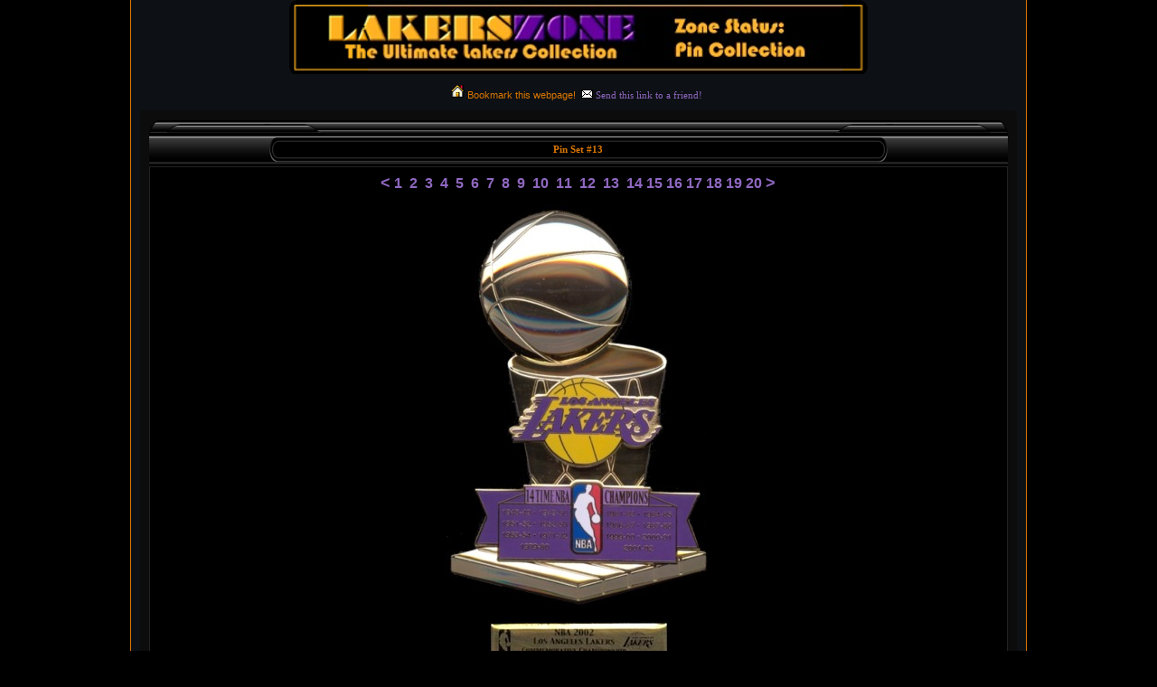

--- FILE ---
content_type: text/html; charset=UTF-8
request_url: http://www.lakerszone.com/pins/pinset13.php
body_size: 3063
content:
<!DOCTYPE html PUBLIC "-//W3C//DTD XHTML 1.0 Transitional//EN" "http://www.w3.org/TR/xhtml1/DTD/xhtml1-transitional.dtd">


<html dir="ltr" lang="en" xmlns:v="urn:schemas-microsoft-com:vml" xmlns:o="urn:schemas-microsoft-com:office:office">





<head>


<meta http-equiv="Content-Type" content="text/html; charset=iso-8859-1" />


<title>The LakersZone - 2002 NBA Champs - Pin Set</title>


<meta name="Keywords" content="pin,pins,set,2002,14,time,nba,champs"/>


<meta name="Description" content="Los Angeles Lakers - Pin Sets"/>


<link rel="SHORTCUT ICON" href="../favicon.ico"/>


<link rel="stylesheet" type="text/css" href="../lzweb.css" />


<style type="text/css">


.style49 {


	font-family: Verdana;


	color: #9900CC;


	font-size: 11px;


}


.style50 {


	float: right;


	font-family: Verdana;


	font-size: 11px;


}


.style51 {


	float: left;


	font-family: Verdana;


	font-size: 11px;


}


.style52 {


	font-family: Verdana;


	color: #DB7700;


	font-size: 11px;


}


.style53 {


	padding: 18px 0 0 0;


	margin: 0;


	background: #000 url(http://www.lakerszone.com/images/cat_top_bg.gif);


	width: 100%;


	text-align: center;


	color: #DB7700;


	font-weight: bold;


	font-family: Verdana;


}


.auto-style1 {


	font-size: medium;


}


.auto-style2 {
	font-size: large;
}


</style>


</head>





<body style="background-color: #000000">





<div id="vbwrapper"><!-- begin disturbed header--><!DOCTYPE html PUBLIC "-//W3C//DTD XHTML 1.0 Transitional//EN" "http://www.w3.org/TR/xhtml1/DTD/xhtml1-transitional.dtd">
<html dir="ltr" lang="en" xmlns:v="urn:schemas-microsoft-com:vml" xmlns:o="urn:schemas-microsoft-com:office:office">

<head>
<!-- no cache headers -->
<meta http-equiv="Pragma" content="no-cache" />
<meta http-equiv="Expires" content="-1" />
<meta http-equiv="Cache-Control" content="no-cache" />
<!-- end no cache headers -->
<meta http-equiv="Content-Type" content="text/html; charset=iso-8859-1" />
<meta name="generator" content="vBulletin 3.6.3" />
<title>LakersZone.com - The Ultimate Lakers Collection</title>
<meta name="keywords" content="lakerszone.com,lakers.com,lakerszone,lakers zone,zone,lakersweb,webring,pins,trading cards,sports coins,los angeles,lakers,laker girls,nba, basketball,staples center,forum,showtime,prime ticket,fox sports net,klac,champions,championship,kobe bryant,shaq o'neal,magic johnson,james worthy,kareem abdul-jabbar,kurt rambis,a.c. green,byron scott,chick hearn,drive for five,back to back,3-peat,assignment: kobe,adidas.com">
<meta name="description" content="The LakersZone, The Ultimate Lakers Collection. From a huge pin collection to sports coins. Here you can see a collection of a variety of Los Angeles Lakers and other sports memorabilia."/>
<link rel="stylesheet" type="text/css" href="../lzweb.css" />
<style type="text/css">


.style10 {


	font-family: Verdana;


	color: #9900CC;


}


body {


	margin: 0;


	padding: 0;


	background: #000000;


}


</style>
</head>

<body style="background-color: #000000">

<div>
	<div class="style8">
		<a href="http://www.lakerszone.com" target="_self">
		<map name="FPMap0" id="FPMap0">
		<area title="LakersZone.com - Pin Collection" coords="424, 18, 573, 64" shape="rect" href="http://www.lakerszone.com/pins/index.php" />
		<area title="LakersZone.com - The Ultimate Lakers Collection" coords="42, 14, 385, 68" shape="rect" href="http://www.lakerszone.com" />
		</map>
		<img src="../images/lz_pins.png" width="640" height="82" alt="LakersZone.com - The Ultimate Lakers Collection" usemap="#FPMap0" /></a><p align="center"/>
		<span class="style46">
      <img border="0" src="http://www.lakerszone.com/images/home.gif" alt="Make this your homepage!"/><a class="chlnk" style="cursor:hand; text-decoration:none" onClick="this.style.behavior='url(#default#homepage)';this.setHomePage('http://www.lakerszone.com');" > 
      <span class="style6">Bookmark this webpage! </span> </a></span><font face="MS Sans Serif" size="1">
      <span class="style46">
      <script type="text/javascript" language="javascript">

function mailpage()

{

  mail_str = "mailto:?subject= "+ document.title;

  mail_str += "&body=I recommend this website for all Los Angeles Lakers Fans: " + document.title;

  mail_str += ". You can visit this site out at " + location.href;

  mail_str += ".";

  location.href = mail_str;

}

        </script>
&nbsp;</span><a href="javascript:mailpage()" ><font color="#FFB023"><span class="style46"><img border="0" src="http://www.lakerszone.com/images/e.gif" alt="Send this link to a friend!"/></span></font></a><span class="style46">
</span>
      <span class="style19">
      <a href="javascript:mailpage()" class="style46">
      Send this link to a friend!</a></span><span class="style47"><span class="style48">
</span> </span>
      </font>
<span class="style46">&nbsp;</span></div></div>
<!-- Start of StatCounter Code -->
<script type="text/javascript">
var sc_project=3019418; 
var sc_invisible=0; 
var sc_partition=32; 
var sc_security="7aef5cb5"; 
</script>

<script type="text/javascript" src="http://www.statcounter.com/counter/counter_xhtml.js"></script><noscript><div class="statcounter"><a class="statcounter" href="http://www.statcounter.com/"><img class="statcounter" src="http://c33.statcounter.com/3019418/0/7aef5cb5/0/" alt="web hit counter" /></a></div></noscript>
<!-- End of StatCounter Code -->



	


	<div id="vbwrapper2">


		<div class="b-middle">


			<div class="style51">


				<img src="../images/border_top_l.gif" title="" /></div>


			<div class="style50">


				<img src="../images/border_top_r.gif" title="" /></div>


		</div>


		<div id="vbwrapper3">


			<div align="center">


				<div class="page" style="width: 100%; text-align: left">


					<div style="padding: 0">


						<span class="style10"></span>


						<table style="border-collapse: collapse">


							<tr>


								<td align="left" style="padding: 0" class="style10">


								<img src="../images/cat_top_l.gif" border="0" title="" /></td>


								<td class="style53">Pin Set #13</td>


								<td align="right" style="padding: 0" class="style10">


								<img src="../images/cat_top_r.gif" title="" /></td>


							</tr>


						</table>


						<table class="tborder" cellspacing="1" cellpadding="6" width="100%" align="center" border="0" height: 274px;">


							<tbody id="collapseobj_forumbit_7">


								<tr align="middle">


									<td class="style49" valign="top">


        <table cellpadding="0" cellspacing="0" align="center" style="width: 640px">


          <tr>


            <td align="center">


            <table border="0" cellpadding="0" cellspacing="0" style="border-collapse: collapse" width="100%" id="AutoNumber2">


              <tr>


                <td width="100%" align="center">


                <font face="Arial" size="2" class="auto-style1"><strong>


				<span class="auto-style2"><a href="pinset12.php">&lt;</a></span></strong><span class="style6">


				<a href="pinset1.php"><strong>1</strong></a></span><strong>&nbsp; 


				</strong> <a href="pinset2.php"><strong>2</strong></a><strong>&nbsp;


                </strong>


                <a href="pinset3.php"><strong>3</strong></a><strong>&nbsp; 


				</strong> <a href="pinset4.php"><strong>4</strong></a><strong>&nbsp;


                </strong>


                <a href="pinset5.php"><strong>5</strong></a><strong>&nbsp; 


				</strong> <a href="pinset6.php"><strong>6</strong></a><strong>&nbsp;


                </strong>


                <a href="pinset7.php"><strong>7</strong></a><strong>&nbsp; 


				</strong> <a href="pinset8.php"><strong>8</strong></a><strong>&nbsp;


                </strong>


                <a href="pinset9.php"><strong>9</strong></a><strong>&nbsp; 


				</strong> <a href="pinset10.php"><strong>10</strong></a><strong>&nbsp;


                </strong>


                <a href="pinset11.php"><strong>11</strong></a><strong>&nbsp; 


				</strong> <a href="pinset12.php"><strong>12</strong></a><strong>&nbsp;


                </strong>


                <a href="pinset13.php"><strong>13</strong></a><strong>&nbsp; 


				</strong> <a href="pinset14.php"><strong>14</strong></a><strong>


				<a href="pinset15.php">15</a> <a href="pinset16.php">16</a>


				<a href="pinset17.php">17</a> <a href="pinset18.php">18</a>
				<a href="pinset19.php">19</a> <a href="pinset20.php">20</a> <span class="auto-style2">
				<a href="pinset14.php">&gt;</a></span></strong></font></td>


              </tr>


              <tr>


                <td width="100%" align="center">


                &nbsp;</td>


              </tr>


              <tr>


                <td width="100%" align="center">


            <img border="0" src="../images/pins/lp0468.jpg" title="Los Angeles Lakers - 2002 NBA Champs" width="293" height="450"></td>


              </tr>


            </table>


            </td>


          </tr>


          <tr>


            <td align="center">


            &nbsp;</td>


          </tr>


          <tr>


            <td align="center">


            <img src="../tn_images/tn_lp0469_jpg.jpg" title="Los Angeles Lakers - 2002 NBA Champs" border="0" width="200" height="72"></td>


          </tr>


          <tr>


            <td align="center"><font face="MS Sans Serif" size="2">&nbsp;</font></td>


          </tr>


        </table>


        							</td>


								</tr>


						</table>


						<table style="border-collapse: collapse">


							<tr>


								<td align="left" style="padding: 0" class="style10">


								<img src="../images/cat_bottom_l.gif" title="" /></td>


								<td style="background-image: url('../images/cat_bottom_bg.gif'); width: 100%">


								</td>


								<td align="right" style="padding: 0" class="style10">


								<img src="../images/cat_bottom_r.gif" title="" /></td>


							</tr>


						</table>


						<div class="style8">


							<span class="style49"><br />


							</span><span class="style6"><span class="style22">


							<span class="style41">2024 The 							<a target="_self" href="http://www.lakerszone.com">


							LakersZone</a>. All Rights Reserved.<br />


							This is strictly a fan page. Not affiliated with The 


							Los Angeles


							<a target="_blank" href="http://www.lakers.com">


							Lakers</a>.</span></span></span><span class="style52"><br />


							</span></div>


					</div>


				</div>


			</div>


		</div>


		<div class="b-middle">


			<div class="style51">


				<img src="../images/border_bottom_l.gif" title="" /></div>


			<div class="style50">


				<img src="../images/border_bottom_r.gif" title="" /></div>


		</div>


	</div>


	<div id="footer">


		<div id="footer-left" class="style49">


			<img src="../images/footer_l.gif" title="" /></div>


		<div id="footer-right" class="style49">


			<a href="javascript:scroll(0,0);">


			<img src="../images/footer_r.gif" title="" /></a></div>


		<div class="style16">


			<a target="_self" href="http://www.lakerszone.com">Home</a> -


			<a target="_self" href="http://www.lakerszone.com/pins/index.php">


			Pins</a> 


			-


			<a target="_self" href="http://www.lakerszone.com/forums/index.php">


			Forums</a> -


			<a target="_self" href="http://www.lakerszone.com/gallery/index.php">


			Gallery</a> - <a target="_blank" href="http://www.lakers.com">


			Lakers.com</a> -


			<span class="style43">About</span></div>


	</div>


</div>





</body>





</html>




--- FILE ---
content_type: text/css
request_url: http://www.lakerszone.com/lzweb.css
body_size: 2532
content:
<!-- CSS Stylesheet -->
<style type="text/css" id="vbulletin_css">
<!--
/* vBulletin 3 CSS For Style 'hallowOrange fixed' (styleid: 171) */
body
{
	background: #000 url(http://www.lakerszone.com/images/bg.gif);
	color: #B1B9C1;
	font: 11px verdana, geneva, lucida, 'lucida grande', arial, helvetica, sans-serif;
	margin: 0;
	padding: 0;
}
body_alink
{
	color: #9068C1;
	text-decoration: none;
}
a:link
{
	color: #9068C1;
	text-decoration: none;
}
body_avisited
{
	color: #9068C1;
	text-decoration: none;
}
a:visited
{
	color: #9068C1;
	text-decoration: none;
}
body_ahover
{
	color: #DB7700;
	text-decoration: none;
}
a:active
{
	color: #9068C1;
	text-decoration: none;
}
a:hover
{
	color: #DB7700;
	text-decoration: none;
}
.page
{
	background: #0C0C0C;
	color: #B1B9C1;
}
.page_alink
{
	color: #9068C1;
	text-decoration: none;
}
.page a:link
{
	color: #9068C1;
	text-decoration: none;
}
.page_avisited
{
	color: #9068C1;
	text-decoration: none;
}
.page a:visited
{
	color: #9068C1;
	text-decoration: none;
}
.page_ahover
{
	color: #DB7700;
	text-decoration: none;
}
.page a:active
{
	color: #9068C1;
	text-decoration: none;
}
.page a:hover
{
	color: #DB7700;
	text-decoration: none;
}
li
{
	font: 11px verdana, geneva, lucida, 'lucida grande', arial, helvetica, sans-serif;
}
p
{
	font: 11px verdana, geneva, lucida, 'lucida grande', arial, helvetica, sans-serif;
}
th
{
	font: 11px verdana, geneva, lucida, 'lucida grande', arial, helvetica, sans-serif;
}
td
{
	font: 11px verdana, geneva, lucida, 'lucida grande', arial, helvetica, sans-serif;
}
.tborder
{
	background: #000;
	color: #B1B9C1;
	padding: 0; 
	margin: 0; 
	border: 1px solid #222;
}
.tcat
{
	background: #000 url(http://www.lakerszone.com/images/cat_top_bg2.gif);
	color: #B1B9C1;
	font: bold 10pt verdana, geneva, lucida, 'lucida grande', arial, helvetica, sans-serif;
}
.tcat_alink
{
	color: #9068C1;
	text-decoration: none;
}
.tcat a:link
{
	color: #9068C1;
	text-decoration: none;
}
.tcat_avisited
{
	color: #9068C1;
	text-decoration: none;
}
.tcat a:visited
{
	color: #9068C1;
	text-decoration: none;
}
.tcat_ahover
{
	color: #DB7700;
	text-decoration: none;
}
.tcat a:active
{
	color: #9068C1;
	text-decoration: none;
}
.tcat a:hover
{
	color: #DB7700;
	text-decoration: none;
}
.thead
{
	background: #000 url(http://www.lakerszone.com/images/tile_sub.gif);
	color: #9C9C9C;
	font: bold 10px verdana, tahoma, geneva, lucida, 'lucida grande', arial, helvetica, sans-serif;
}
.thead_alink
{
	color: #9C9C9C;
	text-decoration: none;
}
.thead a:link
{
	color: #9C9C9C;
	text-decoration: none;
}
.thead_avisited
{
	color: #9C9C9C;
	text-decoration: none;
}
.thead a:visited
{
	color: #9C9C9C;
	text-decoration: none;
}
.thead_ahover
{
	color: #9C9C9C;
	text-decoration: none;
}
.thead a:active
{
	color: #9C9C9C;
	text-decoration: none;
}
.thead a:hover
{
	color: #9C9C9C;
	text-decoration: none;
}
.tfoot
{
	background: #11151A;
	color: #B1B9C1;
	border-bottom: 1px solid #343434;
}
.tfoot_alink
{
	color: #9068C1;
	text-decoration: none;
}
.tfoot a:link
{
	color: #9068C1;
	text-decoration: none;
}
.tfoot_avisited
{
	color: #9068C1;
	text-decoration: none;
}
.tfoot a:visited
{
	color: #9068C1;
	text-decoration: none;
}
.tfoot_ahover
{
	color: #DB7700;
	text-decoration: none;
}
.tfoot a:active
{
	color: #9068C1;
	text-decoration: none;
}
.tfoot a:hover
{
	color: #DB7700;
	text-decoration: none;
}
.alt1Active
{
	background: #090909;
	color: #B1B9C1;
}
.alt1
{
	background: #090909;
	color: #B1B9C1;
}
.alt1Active_alink
{
	color: #9068C1;
	text-decoration: none;
}
.alt1Active a:link
{
	color: #9068C1;
	text-decoration: none;
}
.alt1_alink
{
	color: #9068C1;
	text-decoration: none;
}
.alt1 a:link
{
	color: #9068C1;
	text-decoration: none;
}
.alt1Active_avisited
{
	color: #9068C1;
	text-decoration: none;
}
.alt1Active a:visited
{
	color: #9068C1;
	text-decoration: none;
}
.alt1_avisited
{
	color: #9068C1;
	text-decoration: none;
}
.alt1 a:visited
{
	color: #9068C1;
	text-decoration: none;
}
.alt1Active_ahover
{
	color: #9068C1;
	text-decoration: none;
}
.alt1Active a:active
{
	color: #9068C1;
	text-decoration: none;
}
.alt1Active a:hover
{
	color: #9068C1;
	text-decoration: none;
}
.alt1_ahover
{
	color: #9068C1;
	text-decoration: none;
}
.alt1 a:active
{
	color: #9068C1;
	text-decoration: none;
}
.alt1 a:hover
{
	color: #DB7700;
	text-decoration: none;
}
.alt2Active
{
	background: #101010;
	color: #B1B9C1;
}
.alt2
{
	background: #101010;
	color: #B1B9C1;
}
.alt2Active_alink
{
	color: #9068C1;
	text-decoration: none;
}
.alt2Active a:link
{
	color: #9068C1;
	text-decoration: none;
}
.alt2_alink
{
	color: #9068C1;
	text-decoration: none;
}
.alt2 a:link
{
	color: #9068C1;
	text-decoration: none;
}
.alt2Active_avisited
{
	color: #9068C1;
	text-decoration: none;
}
.alt2Active a:visited
{
	color: #9068C1;
	text-decoration: none;
}
.alt2_avisited
{
	color: #9068C1;
	text-decoration: none;
}
.alt2 a:visited
{
	color: #9068C1;
	text-decoration: none;
}
.alt2Active_ahover
{
	color: #DB7700;
	text-decoration: none;
}
.alt2Active a:active
{
	color: #9068C1;
	text-decoration: none;
}
.alt2Active a:hover
{
	color: #DB7700;
	text-decoration: none;
}
.alt2_ahover
{
	color: #DB7700;
	text-decoration: none;
}
.alt2 a:active
{
	color: #9068C1;
	text-decoration: none;
}
.alt2 a:hover
{
	color: #DB7700;
	text-decoration: none;
}
td.inlinemod
{
	background: #FFFFCC;
	color: #000000;
}
.wysiwyg
{
	background: #11151A;
	color: #B1B9C1;
	font: 11px verdana, geneva, lucida, 'lucida grande', arial, helvetica, sans-serif;
}
.wysiwyg_alink
{
	color: #9068C1;
	text-decoration: none;
}
.wysiwyg a:link
{
	color: #9068C1;
	text-decoration: none;
}
.wysiwyg_avisited
{
	color: #9068C1;
	text-decoration: none;
}
.wysiwyg a:visited
{
	color: #9068C1;
	text-decoration: none;
}
.wysiwyg_ahover
{
	color: #DB7700;
	text-decoration: none;
}
.wysiwyg a:active
{
	color: #9068C1;
	text-decoration: none;
}
.wysiwyg a:hover
{
	color: #DB7700;
	text-decoration: none;
}
.bginput
{
	background: #11151A;
	color: #B1B9C1;
	font: 10pt verdana, geneva, lucida, 'lucida grande', arial, helvetica, sans-serif;
	border: 1px solid #B1B9C1;
}
textarea
{
	background: #11151A;
	color: #B1B9C1;
	font: 10pt verdana, geneva, lucida, 'lucida grande', arial, helvetica, sans-serif;
	border: 1px solid #B1B9C1;
}
.button
{
	font: 11px verdana, geneva, lucida, 'lucida grande', arial, helvetica, sans-serif;
}
select
{
	background: #11151A;
	color: #FFF;
	font: 11px verdana, geneva, lucida, 'lucida grande', arial, helvetica, sans-serif;
}
optgroup
{
	font-size: 11px;
	font-family: verdana, geneva, lucida, 'lucida grande', arial, helvetica, sans-serif;
}
option
{
	font-size: 11px;
	font-family: verdana, geneva, lucida, 'lucida grande', arial, helvetica, sans-serif;
}
.smallfont
{
	font: 11px verdana, geneva, lucida, 'lucida grande', arial, helvetica, sans-serif;
}
.time
{
	color: #FFF;
}
.navbar
{
	font: 11px verdana, geneva, lucida, 'lucida grande', arial, helvetica, sans-serif;
}
.highlight
{
	color: #FF0000;
	font-weight: bold;
}
.fjsel
{
	background: #11151A;
}
.panel
{
	background: #11151A;
	color: #B1B9C1;
	padding: 10px;
	border: 2px outset;
}
.panel_alink
{
	color: #9068C1;
	text-decoration: none;
}
.panel a:link
{
	color: #9068C1;
	text-decoration: none;
}
.panel_avisited
{
	color: #9068C1;
	text-decoration: none;
}
.panel a:visited
{
	color: #9068C1;
	text-decoration: none;
}
.panel_ahover
{
	color: #DB7700;
	text-decoration: none;
}
.panel a:active
{
	color: #9068C1;
	text-decoration: none;
}
.panel a:hover
{
	color: #DB7700;
	text-decoration: none;
}
.panelsurround
{
	background: #0A0D10;
	color: #B1B9C1;
}
legend
{
	color: #B1B9C1;
	font: 11px tahoma, verdana, geneva, lucida, 'lucida grande', arial, helvetica, sans-serif;
}
.vbmenu_control
{
	background: #000 url(http://www.lakerszone.com/images/tile_sub.gif);
	color: #D7DCE1;
	font: bold 11px tahoma, verdana, geneva, lucida, 'lucida grande', arial, helvetica, sans-serif;
	padding: 3px 6px 3px 6px;
	white-space: nowrap;
}
.vbmenu_control_alink
{
	color: #D7DCE1;
	text-decoration: none;
}
.vbmenu_control a:link
{
	color: #D7DCE1;
	text-decoration: none;
}
.vbmenu_control_avisited
{
	color: #D7DCE1;
	text-decoration: none;
}
.vbmenu_control a:visited
{
	color: #D7DCE1;
	text-decoration: none;
}
.vbmenu_control_ahover
{
	color: #D7DCE1;
	text-decoration: none;
}
.vbmenu_control a:active
{
	color: #D7DCE1;
	text-decoration: none;
}
.vbmenu_control a:hover
{
	color: #D7DCE1;
	text-decoration: none;
}
.vbmenu_popup
{
	background: #11151A;
	color: #717A83;
	border: 1px solid #717A83;
}
.vbmenu_option
{
	background: #11151A;
	color: #717A83;
	font: 11px verdana, geneva, lucida, 'lucida grande', arial, helvetica, sans-serif;
	white-space: nowrap;
	cursor: pointer;
}
.vbmenu_option_alink
{
	color: #717A83;
	text-decoration: none;
}
.vbmenu_option a:link
{
	color: #717A83;
	text-decoration: none;
}
.vbmenu_option_avisited
{
	color: #717A83;
	text-decoration: none;
}
.vbmenu_option a:visited
{
	color: #717A83;
	text-decoration: none;
}
.vbmenu_option_ahover
{
	color: #717A83;
	text-decoration: none;
}
.vbmenu_option a:active
{
	color: #717A83;
	text-decoration: none;
}
.vbmenu_option a:hover
{
	color: #717A83;
	text-decoration: none;
}
.vbmenu_hilite
{
	background: #717A83;
	color: #11151A;
	font: 11px verdana, geneva, lucida, 'lucida grande', arial, helvetica, sans-serif;
	white-space: nowrap;
	cursor: pointer;
}
.vbmenu_hilite_alink
{
	color: #11151A;
	text-decoration: none;
}
.vbmenu_hilite a:link
{
	color: #11151A;
	text-decoration: none;
}
.vbmenu_hilite_avisited
{
	color: #11151A;
	text-decoration: none;
}
.vbmenu_hilite a:visited
{
	color: #11151A;
	text-decoration: none;
}
.vbmenu_hilite_ahover
{
	color: #11151A;
	text-decoration: none;
}
.vbmenu_hilite a:active
{
	color: #11151A;
	text-decoration: none;
}
.vbmenu_hilite a:hover
{
	color: #11151A;
	text-decoration: none;
}
/* ***** styling for 'big' usernames on postbit etc. ***** */
.bigusername { font-size: 14pt; }
img { border: 0 }
/* ***** small padding on 'thead' elements ***** */
div.thead { padding: 4px; }

td.thead { padding: 4px; }

/* ***** basic styles for multi-page nav elements */
.pagenav a { text-decoration: none; }
.pagenav td { padding: 2px 4px 2px 4px; }

/* ***** define margin and font-size for elements inside panels ***** */
.fieldset { margin-bottom: 6px; }
.fieldset li { font-size: 11px; }

.fieldset p { font-size: 11px; }

.fieldset td { font-size: 11px; }

.fieldset { font-size: 11px; }

/* ***** don't change the following ***** */
form { display: inline; }
label { cursor: default; }
.normal { font-weight: normal; }
.inlineimg { vertical-align: middle; }

/* Transverse Styles */
#hdr-vbwrapper { 
	background-color: #0D1014;
	text-align: left; 
	width: 990px;
	padding: 0; 
	margin: 0 auto; 
	border-left: 1px solid #DB7700;
	border-right: 1px solid #DB7700
}

#vbwrapper { 
	background-color: #0D1014;
	text-align: left; 
	width: 990px;
	padding: 0; 
	margin: 0 auto; 
	border-left: 1px solid #DB7700;
	border-right: 1px solid #DB7700
}

#vbwrapper2 { 
	background-color: #0C0C0C;
	text-align: left; 
	width: 98%;
	margin: 5px auto;
}

#vbwrapper3 { 
	padding: 0 10px
}

.b-left { 
	float: left;
}

.b-middle {
	width: 100%;
	height: 7px
}

.b-right { 
	float: right 
}

#logostrip {
	margin: 0;
	padding: 0;
	background-color: #0D1014;
	width: 100%;
	height: 97px;
}

#submenu { 
	margin: 0;
	padding: 0; 
	background: #000 url(http://www.lakerszone.com/images/submenu_bg.gif); 
	width: 100%;
	height: 58px;
	text-align: center
}

.cat-top {
	padding: 18px 0 0 0;
	margin: 0;
	background: #000 url(http://www.lakerszone.com/images/cat_top_bg.gif);
	width: 100%;
	text-align: center;
	color: #C2C9D4; 
	font-weight: bold; 
	font-size: 11px
}

.cat-top a:visited {
	color: #9068C1;
	text-decoration: underline
}

.cat-top a:link {
	color: #9068C1;
	text-decoration: underline
}

.cat-top a:active {
	color: #DB7700
}

.cat-top a:hover {
	color: #DB7700
}

#footer-left { 
	float: left 
}

#footer { 
	background: url(http://www.lakerszone.com/images/footer_bg.gif);
	height: 35px; 
	width: 100%
}

#footer-right { 
	float: right 
}
<style type="text/css">
.style4 {
	background-position: 0% 0%;
	color: #FFFFFF;
	text-align: left;
	font-size: x-small;
	background-image: none;
	background-repeat: repeat;
	background-attachment: scroll;
}
.style6 {
	color: #DB7700;
}
.style7 {
	background: #090909;
	color: #DB7700;
	text-align: left;
	font-family: Verdana;
	font-size: 11px;
}
.style8 {
	text-align: center;
}
.style9 {
	font-size: x-small;
}
.style10 {
	font-family: Verdana;
	color: #9068C1;
}
.style11 {
	float: right;
	font-family: Verdana;
}
.style12 {
	float: left;
	font-family: Verdana;
}
.style13 {
	background: #101010;
	color: #B1B9C1;
	font-family: Verdana;
}
.style16 {
	text-align: center;
	font-weight: bold;
	font-family: Verdana;
	padding-top: 10px;
	font-size: 11px;
	color: #DB7700;
}
.style18 {
	background: #090909;
	color: #DB7700;
	font-family: Verdana;
}
.style19 {
	font-family: Verdana;
	font-size: 11px;
}
.style22 {
	font-size: 11px;
}
.style23 {
	padding: 18px 0 0 0;
	margin: 0;
	background: #000 url(http://www.lakerszone.com/images/cat_top_bg.gif);
	width: 100%;
	text-align: center;
	color: #DB7700;
	font-weight: bold;
	font-size: small;
	font-family: Verdana;
}
body {
	margin: 0;
	padding: 0;
	background: #000000;
}
.style24 {
	font-size: 10px;
}
.style26 {
	color: #000;
	font-style: normal;
	font-size: 10px;
	font-family: Verdana, Arial, Helvetica, sans-serif;
	background: #dcdcdc;
	vertical-align: top;
	margin: 5px 0 5px 0;
}
.style29 {
	text-align: left;
		color: #000;
}
.style30 {
	font-size: 8px;
}
.style32 {
	background-color: #000000;
}
.style34 {
	background: #9068C1;
	color: #B1B9C1;
}
.style36 {
	background: #000 url(http://www.lakerszone.com/images/tile_sub.gif);
	color: #9C9C9C;
	font: normal normal bold 11px normal normal Verdana;
}
.style37 {
	background: #000 url(http://www.lakerszone.com/images/tile_sub.gif);
	color: #9C9C9C;
	font-style: normal;
	font-variant: normal;
	font-weight: bold;
	line-height: normal;
	font-family: verdana, tahoma, geneva, lucida, "lucida grande", arial, helvetica, sans-serif;
	text-align: center;
}
.style39 {
	color: #FFF;
	text-align: left;
	background-color: #9068C1;
	max-width: inherit;
}
.style40 {
	background-position: 0% 0%;
	color: #B1B9C1;
	background-color: #FFCC00;
	background-repeat: repeat;
	background-attachment: scroll;
}
.style41 {
	font-family: Verdana;
	color: #DB7700;
}
.style42 {
	background: #000 url(http://www.lakerszone.com/images/tile_sub.gif);
	color: #9C9C9C;
	font-style: normal;
	font-variant: normal;
	font-weight: bold;
	line-height: normal;
	font-family: "normal Verdana";
}
.style43 {
	color: #9068C1;
}
.style44 {
	color: #9068C1;
	font-weight: bold;
}
.style45 {
	background-color: #DCDCDC;
}
</style>
<style type="text/css">
.style46 {
	color: #FFCC00;
}
.style47 {
	color: #FFCC00;
	font-weight: bold;
}
.style48 {
	font-family: Verdana;
}
</style>

-->
</style>
<style type="text/css">
.style52 {
	background: #FFFFFF;
	color: #B1B9C1;
}
.style53 {
	color: #DB7700;
	font-family: Verdana;
}
.style54 {
	color: #000000;
	text-align: left;
}
.style58 {
	background: #FFFFFF;
	color: #DB7700;
	text-align: left;
	font-family: Verdana;
	font-size: 11px;
}
.style59 {
	text-align: left;
	background-color: #542582;
	color: #FFFFFF;
}
.style61 {
	background: #000 url(http://www.lakerszone.com/images/tile_sub.gif);
	color: #9C9C9C;
	font-style: normal;
	font-variant: normal;
	font-weight: bold;
	line-height: normal;
	font-family: Verdana;
	text-align: center;
	font-size: 12px;
}
.style62 {
	background-color: #FFFFFF;
}
.style67 {
	color: #000000;
}
.style72 {
	font-size: 12px;
	text-align: center;
	font-size: 12px;
	font-style: normal;
	font-variant: normal;
	font-weight: bold;
	line-height: normal;
}
.style73 {
	margin-right: 0;
}
.style74 {
	color: #FFF;
	text-align: left;
}


	.stathead {
		background-color: #542582;
	}
	
.stathead {
	color: #FFF;
	font-weight: bold;
	font-size: 10px;
	font-family: Verdana, Arial, Helvetica, sans-serif;
}

.colhead {
	background:#c1c1c1;
	color: #000;
	font-weight: bold;
	font-size: 9px;
	font-family: Verdana, Arial, Helvetica, sans-serif;
}

.oddrow {
	background-color: #FFF;
}

.evenrow {
	background-color: #ececec;
}

.style75 {
	font-size: 10px;
	color: #000000;
}

.style76 {
	color: #B1B9C1;
}
.style77 {
	color: #B1B9C1;
	text-align: left;
}
.style78 {
	color: #542582;
	text-align: left;
}

</style>


<!-- / CSS Stylesheet -->